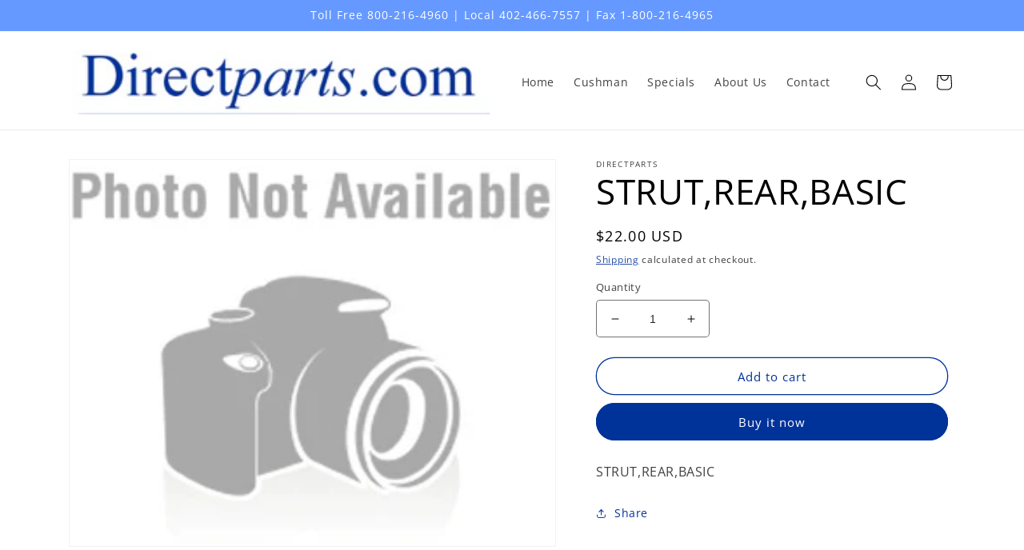

--- FILE ---
content_type: text/javascript; charset=utf-8
request_url: https://directparts.com/products/strut-rear-basic.js
body_size: 169
content:
{"id":7284391313588,"title":"STRUT,REAR,BASIC","handle":"strut-rear-basic","description":"\u003cp\u003eSTRUT,REAR,BASIC\u003c\/p\u003e","published_at":"2023-02-08T17:04:41-06:00","created_at":"2022-10-05T21:22:07-05:00","vendor":"Directparts","type":"","tags":[],"price":2200,"price_min":2200,"price_max":2200,"available":true,"price_varies":false,"compare_at_price":null,"compare_at_price_min":0,"compare_at_price_max":0,"compare_at_price_varies":false,"variants":[{"id":41938839175348,"title":"Default Title","option1":"Default Title","option2":null,"option3":null,"sku":"PF10925","requires_shipping":true,"taxable":true,"featured_image":null,"available":true,"name":"STRUT,REAR,BASIC","public_title":null,"options":["Default Title"],"price":2200,"weight":0,"compare_at_price":null,"inventory_management":null,"barcode":null,"requires_selling_plan":false,"selling_plan_allocations":[]}],"images":["\/\/cdn.shopify.com\/s\/files\/1\/0623\/7598\/5332\/products\/noimage_68407a41-0797-40be-80b3-28a6ec793981.png?v=1665737428"],"featured_image":"\/\/cdn.shopify.com\/s\/files\/1\/0623\/7598\/5332\/products\/noimage_68407a41-0797-40be-80b3-28a6ec793981.png?v=1665737428","options":[{"name":"Title","position":1,"values":["Default Title"]}],"url":"\/products\/strut-rear-basic","media":[{"alt":null,"id":27508453834932,"position":1,"preview_image":{"aspect_ratio":1.261,"height":222,"width":280,"src":"https:\/\/cdn.shopify.com\/s\/files\/1\/0623\/7598\/5332\/products\/noimage_68407a41-0797-40be-80b3-28a6ec793981.png?v=1665737428"},"aspect_ratio":1.261,"height":222,"media_type":"image","src":"https:\/\/cdn.shopify.com\/s\/files\/1\/0623\/7598\/5332\/products\/noimage_68407a41-0797-40be-80b3-28a6ec793981.png?v=1665737428","width":280}],"requires_selling_plan":false,"selling_plan_groups":[]}